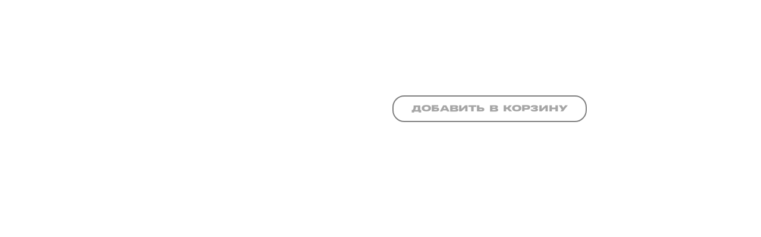

--- FILE ---
content_type: application/javascript
request_url: https://static.tildacdn.com/ws/project7060358/tilda-blocks-page35600681.min.js?t=1739135187
body_size: 4636
content:
window.isMobile=!1;if(/Android|webOS|iPhone|iPad|iPod|BlackBerry|IEMobile|Opera Mini/i.test(navigator.userAgent)){window.isMobile=!0}
window.browserLang=(window.navigator.userLanguage||window.navigator.language).toUpperCase().slice(0,2);window.tildaBrowserLang=window.browserLang;function t_throttle(fn,threshhold,scope){var last;var deferTimer;threshhold||(threshhold=250);return function(){var context=scope||this;var now=+new Date();var args=arguments;if(last&&now<last+threshhold){clearTimeout(deferTimer);deferTimer=setTimeout(function(){last=now;fn.apply(context,args)},threshhold)}else{last=now;fn.apply(context,args)}}}
var t786_POPUP_SHOWED_EVENT_NAME='catalog:popupShowed';var t786_POPUP_CLOSED_EVENT_NAME='catalog:popupClosed';function t786__init(recid){setTimeout(function(){t_onFuncLoad('t_prod__init',function(){t_prod__init(recid)});t786_initPopup(recid);t786__hoverZoom_init(recid);t786__updateLazyLoad(recid);t786__alignButtons_init(recid);t_onFuncLoad('t_store_addProductQuantityEvents',function(){t786_initProductQuantity(recid)});var event=document.createEvent('HTMLEvents');event.initEvent('twishlist_addbtn',!0,!1);document.body.dispatchEvent(event)},500)}
function t786_initProductQuantity(recid){var rec=document.getElementById('rec'+recid);if(!rec)return;var productList=rec.querySelectorAll('.t786__col, .t786__product-full');Array.prototype.forEach.call(productList,function(product){t_store_addProductQuantityEvents(product)})}
function t786__alignButtons_init(recid){var rec=document.getElementById('rec'+recid);if(!rec)return;if(!rec.querySelector('[data-buttons-v-align]')){return}
try{t786__alignButtons(recid);if(document.querySelector('.t-records').getAttribute('data-tilda-mode')==='edit'){setInterval(function(){t786__alignButtons(recid)},200)}
window.addEventListener('resize',t_throttle(function(){if(typeof window.noAdaptive!=='undefined'&&window.noAdaptive&&window.isMobile){return}
t786__alignButtons(recid)}));var wrapperBlock=rec.querySelector('.t786');if(wrapperBlock){wrapperBlock.addEventListener('displayChanged',function(){t786__alignButtons(recid)})}
if(window.isMobile){window.addEventListener('orientationchange',function(){t786__alignButtons(recid)})}}catch(error){console.log('buttons-v-align error: '+error.message)}}
function t786__showMore(recid){var rec=document.querySelector('#rec'+recid+' .t786');if(!rec)return;var cardsShowLimit=parseInt(rec.getAttribute('data-show-count'),10);if(isNaN(cardsShowLimit)||cardsShowLimit<=0)return;var showMoreButton=rec.querySelector('.t786__showmore');if(!showMoreButton)return;if(!showMoreButton.querySelector('td').textContent){showMoreButton.querySelector('td').textContent=t786__dict()}
showMoreButton.style.display='inline-block';var allProductCards=rec.querySelectorAll('.t786__col');Array.prototype.forEach.call(allProductCards,function(productCard){productCard.style.display='none'});var cardsNumber=allProductCards.length;t786__showSeparator(rec,cardsShowLimit);for(var i=0;i<cardsShowLimit;i++){if(allProductCards[i]){allProductCards[i].style.display='inline-block'}}
showMoreButton.addEventListener('click',function(){var allCurrentProducts=rec.querySelectorAll('.t786__col');var currentproductsShowed=0;Array.prototype.forEach.call(allCurrentProducts,function(product){if(product.style.display==='inline-block'){++currentproductsShowed}});for(var i=0;i<cardsShowLimit+currentproductsShowed;i++){if(allProductCards[i]){allProductCards[i].style.display='inline-block'}}
if(rec.querySelector('[data-buttons-v-align]')){t786__alignButtons(recid)}
var displayChangedEvent=document.createEvent('HTMLEvents');displayChangedEvent.initEvent('displayChanged',!0,!1);rec.dispatchEvent(displayChangedEvent);var addBtnEvent=document.createEvent('HTMLEvents');addBtnEvent.initEvent('twishlist_addbtn',!0,!1);document.body.dispatchEvent(addBtnEvent);if(cardsShowLimit+currentproductsShowed>=cardsNumber){showMoreButton.style.display='none'}
t786__showSeparator(rec,cardsShowLimit+currentproductsShowed);if(rec.querySelector('[data-buttons-v-align]')){t786__alignButtons(recid)}
if(window.lazy==='y'||document.getElementById('allrecords').getAttribute('data-tilda-lazy')==='yes'){t_onFuncLoad('t_lazyload_update',function(){t_lazyload_update()})}})}
function t786__dict(){var dictionary={EN:'Load more',RU:'Загрузить ещё',FR:'Charger plus',DE:'Mehr laden',ES:'Carga más',PT:'Carregue mais',UK:'Завантажити ще',JA:'もっと読み込む',ZH:'裝載更多',};var language=window.browserLang;return dictionary[language]?dictionary[language]:dictionary.EN}
function t786__showSeparator(rec,cardsShowLimit){if(window.jQuery&&rec instanceof jQuery){rec=rec.get(0)}
var allSeparators=rec.querySelectorAll('.t786__separator_number');Array.prototype.forEach.call(allSeparators,function(separator){separator.classList.add('t786__separator_hide');if(separator.getAttribute('data-product-separator-number')<=cardsShowLimit){separator.classList.remove('t786__separator_hide')}})}
function t786__alignButtons(recid){var rec=document.getElementById('rec'+recid);if(!rec)return;var wrappers=rec.querySelectorAll('.t786__textwrapper');var maxHeight=0;var container=rec.querySelector('.t786__container');if(container){var itemsInRow=parseInt(container.getAttribute('data-blocks-per-row'),10)}else{itemsInRow=1}
var mobileView=window.innerWidth<=480;var tableView=window.innerWidth<=960&&window.innerWidth>480;var mobileOneRow=window.innerWidth<=960&&rec.querySelector('.t786__container_mobile-flex');var mobileTwoItemsInRow=window.innerWidth<=480&&rec.querySelector('.t786 .mobile-two-columns');if(mobileView){itemsInRow=1}
if(tableView){itemsInRow=2}
if(mobileTwoItemsInRow){itemsInRow=2}
if(mobileOneRow){itemsInRow=999999}
var count=1;var wrappersInRow=[];Array.prototype.forEach.call(wrappers,function(wrapper){wrapper.style.height='auto';if(itemsInRow===1){wrapper.style.height='auto'}else{wrappersInRow.push(wrapper);if(wrapper.offsetHeight>maxHeight){maxHeight=wrapper.offsetHeight}
Array.prototype.forEach.call(wrappersInRow,function(card){card.style.height=maxHeight+'px'});if(count===itemsInRow){count=0;maxHeight=0;wrappersInRow=[]}
count++}})}
function t786__hoverZoom_init(recid){if(window.isMobile)return;var rec=document.getElementById('rec'+recid);if(!rec)return;try{if(!rec.querySelector('[data-hover-zoom]')){return}
var hoverScript='https://static.tildacdn.com/js/tilda-hover-zoom-1.0.min.js';if(document.querySelector("script[src^='"+hoverScript+"']")){t_onFuncLoad('t_hoverZoom_init',function(){t_hoverZoom_init(recid)})}else{var script=document.createElement('script');script.type='text/javascript';script.src=hoverScript;script.onload=function(){setTimeout(function(){t_hoverZoom_init(recid)},500)};script.onerror=function(error){console.log('Upload script error: ',error)};document.head.appendChild(script)}}catch(error){console.log('Zoom image init error: '+error.message)}}
function t786__updateLazyLoad(recid){var rec=document.getElementById('rec'+recid);if(!rec)return;var scrollContainer=rec.querySelector(' .t786__container_mobile-flex');var currentMode=document.querySelector('.t-records').getAttribute('data-tilda-mode');if(scrollContainer&&currentMode!=='edit'&&currentMode!=='preview'){scrollContainer.addEventListener('scroll',t_throttle(function(){if(window.lazy==='y'||document.getElementById('allrecords').getAttribute('data-tilda-lazy')==='yes'){t_onFuncLoad('t_lazyload_update',function(){t_lazyload_update()})}}))}}
function t786_initPopup(recid){var rec=document.getElementById('rec'+recid);if(!rec)return;var openerLink=rec.querySelectorAll('[href^="#prodpopup"]');var popup=rec.querySelector('.t-popup');Array.prototype.forEach.call(openerLink,function(link){link.addEventListener('click',clickOnceHandler,!1);function clickOnceHandler(event){event.preventDefault();var product=link.closest('.js-product');var productLid=product.getAttribute('data-product-lid');t_onFuncLoad('t_sldsInit',function(){t_sldsInit(recid+' #t786__product-'+productLid+'')});link.removeEventListener('click',clickOnceHandler,!1)}
link.addEventListener('click',showPopupHandler,!1);function showPopupHandler(event){event.preventDefault();if(event.target.classList.contains('t1002__addBtn')||event.target.parentNode.classList.contains('t1002__addBtn')){return}
t786_showPopup(recid);var product=link.closest('.js-product');var productLid=product.getAttribute('data-product-lid');var allProducts=popup.querySelectorAll('.js-product');Array.prototype.forEach.call(allProducts,function(product){product.style.display='none'});var productFull=popup.querySelector('.js-product[data-product-lid="'+productLid+'"]');productFull.style.display='block';var analitics=popup.getAttribute('data-track-popup');if(analitics&&productFull&&window.Tilda){var productName=productFull.querySelector('.js-product-name');if(productName){var virtualTitle=productName.textContent;if(!virtualTitle){virtualTitle='prod'+productLid}
Tilda.sendEventToStatistics(analitics,virtualTitle)}}
var currentUrl=window.location.href;if(currentUrl.indexOf('#!/tproduct/')===-1&&currentUrl.indexOf('%23!/tproduct/')===-1){if(typeof history.replaceState!=='undefined'){window.history.replaceState('','',window.location.href+'#!/tproduct/'+recid+'-'+productLid)}}
t786_updateSlider(recid+' #t786__product-'+productLid);if(window.lazy==='y'||document.getElementById('allrecords').getAttribute('data-tilda-lazy')==='yes'){t_onFuncLoad('t_lazyload_update',function(){t_lazyload_update()})}}});if(document.querySelectorAll('#record'+recid).length===0){t786_checkUrl(recid)}
if(popup&&popup.hasAttribute('data-fixed-button')){t786_fixedPopupButton(recid)}}
function t786_checkUrl(recid){var currentUrl=window.location.href;var tprodIndex=(currentUrl.indexOf('#!/tproduct/')+1||currentUrl.indexOf('%23!/tproduct/')+1||currentUrl.indexOf('#%21%2Ftproduct%2F')+1||currentUrl.indexOf('#!%2Ftproduct%2F')+1||currentUrl.indexOf('%23%21%2Ftproduct%2F')+1)-1;if(tprodIndex!==-1){var currentUrl=currentUrl.substring(tprodIndex,currentUrl.length);var curProdLid=currentUrl.substring(currentUrl.indexOf('-')+1,currentUrl.length);if(curProdLid){var curProdLidMatch=curProdLid.match(/([0-9]+)/g);if(curProdLidMatch){curProdLid=curProdLidMatch[0]}}
if(currentUrl.indexOf(recid)===-1)return;var rec=document.getElementById('rec'+recid);if(!rec)return;if(currentUrl.indexOf(recid)!==0&&rec.querySelector('[data-product-lid="'+curProdLid+'"]')){var currentLink=rec.querySelector('[data-product-lid="'+curProdLid+'"] [href^="#prodpopup"]');var event=document.createEvent('HTMLEvents');event.initEvent('click',!0,!1);if(currentLink){currentLink.dispatchEvent(event)}}}}
function t786_updateSlider(recid){var rec=document.querySelector('#rec'+recid);if(!rec)return;t_onFuncLoad('t_slds_SliderWidth',function(){t_slds_SliderWidth(recid)});var slider=rec.querySelector('.t-slds__container');var paddingLeft=parseInt(slider.style.paddingLeft)||0;var paddingRight=parseInt(slider.style.paddingRight)||0;var sliderWrapper=rec.querySelector('.t-slds__items-wrapper');var sliderWidth=slider.clientWidth-(paddingLeft+paddingRight);var position=parseFloat(sliderWrapper.getAttribute('data-slider-pos'));sliderWrapper.style.transform='translate3d(-'+sliderWidth*position+'px, 0, 0)';t_onFuncLoad('t_slds_UpdateSliderHeight',function(){t_slds_UpdateSliderHeight(recid)});t_onFuncLoad('t_slds_UpdateSliderArrowsHeight',function(){t_slds_UpdateSliderArrowsHeight(recid)})}
function t786_showPopup(recid){var rec=document.querySelector('#rec'+recid);if(!rec)return;var popup=rec.querySelector('.t-popup');popup.style.display='block';setTimeout(function(){popup.querySelector('.t-popup__container').classList.add('t-popup__container-animated');popup.classList.add('t-popup_show');t_triggerEvent(popup,t786_POPUP_SHOWED_EVENT_NAME)},50);setTimeout(function(){if(window.lazy==='y'||document.getElementById('allrecords').getAttribute('data-tilda-lazy')==='yes'){t_onFuncLoad('t_lazyload_update',function(){t_lazyload_update()})}},300);var body=document.body;if(typeof t_triggerEvent==='function')t_triggerEvent(document.body,'popupShowed');body.classList.add('t-body_popupshowed');var event=document.createEvent('HTMLEvents');event.initEvent('twishlist_addbtn',!0,!1);body.dispatchEvent(event);popup.addEventListener('mousedown',function(event){var windowWidth=window.innerWidth;var maxScrollBarWidth=17;var windowWithoutScrollBar=windowWidth-maxScrollBarWidth;if(event.clientX>windowWithoutScrollBar){return}
if(event.target===this){t786_closePopup(body,popup)}});var closeButtons=rec.querySelectorAll('.t-popup__close, .t786__close-text');Array.prototype.forEach.call(closeButtons,function(button){button.addEventListener('click',function(){t786_closePopup(body,popup)})});document.addEventListener('keydown',function(event){var isGalleryShowedOldLib=document.body.classList.contains('t-zoomer__show');if(isGalleryShowedOldLib)return;var isGalleryShowedNewLib=document.body.classList.contains('t-zoomer__active');if(isGalleryShowedNewLib)return;var isPopupShowed=document.body.classList.contains('t-body_popupshowed');if(!isPopupShowed)return;if(popup&&popup.classList.contains('t-popup_show')){if(event.keyCode===27){t786_closePopup(body,popup)}}})}
function t786_closePopup(body,popup){if(typeof t_triggerEvent==='function')t_triggerEvent(document.body,'popupHidden');body.classList.remove('t-body_popupshowed');popup.classList.remove('t-popup_show');var event=document.createEvent('HTMLEvents');event.initEvent('twishlist_addbtn',!0,!1);body.dispatchEvent(event);var currentUrl=window.location.href;var indexToRemove=currentUrl.indexOf('#!/tproduct/');if(/iPhone|iPad|iPod/i.test(navigator.userAgent)&&indexToRemove<0){indexToRemove=currentUrl.indexOf('%23!/tproduct/')}
currentUrl=currentUrl.substring(0,indexToRemove);setTimeout(function(){popup.scrollTop=0;popup.style.display='none';if(typeof history.replaceState!=='undefined'){window.history.replaceState('','',currentUrl)}},300);t_triggerEvent(popup,t786_POPUP_CLOSED_EVENT_NAME)}
function t786_fixedPopupButton(recId){var rec=document.getElementById('rec'+recId);if(!rec)return;var MOBILE_MAX_WIDTH=560;var popup=rec.querySelector('.t-popup');var popupContainer=popup.querySelector('.t-popup__container');var btnWrappers=rec.querySelectorAll('.t786__btn-wrapper');Array.prototype.forEach.call(btnWrappers,function(el){el.classList.add('t786__btn-wrapper-fixed')});function addStyle(){popupContainer.style.paddingBottom='90px';popupContainer.style.cssText+=';transform:none !important;'}
function resetStyle(){popupContainer.style.paddingBottom='';popupContainer.style.transform=''}
function handleResize(){if(window.innerWidth>MOBILE_MAX_WIDTH){resetStyle();return}
addStyle()}
if(window.isMobile){window.addEventListener('orientationchange',handleResize)}
popup.addEventListener(t786_POPUP_SHOWED_EVENT_NAME,function(){setTimeout(function(){handleResize()})});popup.addEventListener(t786_POPUP_CLOSED_EVENT_NAME,function(){resetStyle()});window.addEventListener('resize',handleResize)}
function t746_initPopup(recid){var rec=document.getElementById('rec'+recid);if(!rec)return!1;var popup=rec.querySelector('.t-popup');var videoWraps=rec.querySelectorAll('.t746__wrap-video');var hook=popup?popup.getAttribute('data-tooltip-hook'):'';var analitics=popup?popup.getAttribute('data-track-popup'):'';rec.setAttribute('data-animationappear','off');rec.style.opacity='1';t746_imageHeight(rec);t746_arrowWidth(rec);t746_show(rec);rec.addEventListener('updateSlider',function(){t746_hide(videoWraps)});window.addEventListener('resize',t_throttle(function(){t746_arrowWidth(rec)},200));window.addEventListener('orientationchange',function(){setTimeout(function(){t_onFuncLoad('t_slds_updateSlider',function(){t_slds_updateSlider(recid)})},500)});if(hook){t_onFuncLoad('t_popup__addAttributesForAccessibility',function(){t_popup__addAttributesForAccessibility(hook)});if(popup){popup.addEventListener('click',function(e){if(e.target===popup){t746_hide(videoWraps);t746_closePopup(rec)}})}
var popupClose=rec.querySelector('.t-popup__close');if(popupClose){popupClose.addEventListener('click',function(){t746_hide(videoWraps);t746_closePopup(rec)})}
document.addEventListener('keydown',function(e){if(e.keyCode===27){t746_hide(videoWraps);t746_closePopup(rec)}});var allRec=document.getElementById('allrecords');var lazyMode=allRec?allRec.getAttribute('data-tilda-lazy'):'';var isInitSlds=!1;document.addEventListener('click',function(e){var href=e.target.closest('a[href="'+hook+'"]');if(href){e.preventDefault();t746_showPopup(recid);if(isInitSlds){t_onFuncLoad('t_slds_updateSlider',function(){t_slds_updateSlider(recid)})}else{t_onFuncLoad('t_sldsInit',function(){t_sldsInit(recid);isInitSlds=!0})}
t746_arrowWidth(rec);t_onFuncLoad('t_popup__resizePopup',function(){t_popup__resizePopup(recid)});if(window.lazy==='y'||lazyMode==='yes'){t_onFuncLoad('t_lazyload_update',function(){t_lazyload_update()})}
if(analitics&&window.Tilda){var virtTitle=hook;if(virtTitle.substring(0,7)==='#popup:'){virtTitle=virtTitle.substring(7)}
Tilda.sendEventToStatistics(analitics,virtTitle)}}});t_onFuncLoad('t_popup__addClassOnTriggerButton',function(){t_popup__addClassOnTriggerButton(document,hook)})}}
function t746_showPopup(recid){var rec=document.getElementById('rec'+recid);var popup=rec?rec.querySelector('.t-popup'):null;t_onFuncLoad('t_popup__showPopup',function(){t_popup__showPopup(popup)});if(typeof t_triggerEvent==='function')t_triggerEvent(document.body,'popupShowed');document.body.classList.add('t-body_popupshowed')}
function t746_closePopup(rec){var popup=rec.querySelector('.t-popup');var popupHook=popup?popup.getAttribute('data-tooltip-hook'):'';var popupHookLink=document.querySelectorAll('[data-tooltip-hook="'+popupHook+'"]');if(popup&&!popup.classList.contains('t-popup_show')){return}else if(popup){Array.prototype.forEach.call(popupHookLink,function(popup){popup.classList.remove('t-popup_show')})}
if(!document.querySelector('.t-popup_show')){if(typeof t_triggerEvent==='function')t_triggerEvent(document.body,'popupHidden');document.body.classList.remove('t-body_popupshowed')}
var allCovers=rec.querySelectorAll('.t-bgimg');Array.prototype.forEach.call(allCovers,function(cover){if(cover.style.opacity==='0'){cover.style.opacity=''}});t_onFuncLoad('t_popup__addFocusOnTriggerButton',function(){t_popup__addFocusOnTriggerButton()});setTimeout(function(){if(popup)popup.style.display='none'},300)}
function t746_sendPopupEventToStatistics(popupname){var virtPage='/tilda/popup/';var virtTitle='Popup: ';if(popupname.substring(0,7)==='#popup:'){popupname=popupname.substring(7)}
virtPage+=popupname;virtTitle+=popupname;if(ga){if(window.mainTracker!=='tilda'){ga('send',{'hitType':'pageview','page':virtPage,'title':virtTitle,})}}
if(window.mainMetrika>''&&window[window.mainMetrika]){window[window.mainMetrika].hit(virtPage,{title:virtTitle,referer:window.location.href,})}}
function t746_show(rec){var playBtns=rec.querySelectorAll('.t746__play');Array.prototype.forEach.call(playBtns,function(play){var itemWrap=play.closest('.t746__imgwrapper');var image=itemWrap.querySelector('.t-slds__bgimg');var videoWrap=itemWrap.querySelector('.t746__wrap-video');var videoLazy=videoWrap.querySelector('.t-video-lazyload');play.addEventListener('click',function(event){event.preventDefault();event.stopPropagation();t_onFuncLoad('t_video_lazyload__addVideo',function(){videoWrap.style.display='block';image.style.opacity=0;t_video_lazyload__addVideo(videoLazy)})})})}
function t746_hide(videoWraps){t_onFuncLoad('t_video__getPlayer',function(){Array.prototype.forEach.call(videoWraps,function(videoWrap){videoWrap.style.display='none';var videoLazy=videoWrap.querySelector('.t-video-lazyload');var videoLoad=videoLazy.getAttribute('data-videolazy-load');if(videoLoad==='false')return;var slide=videoWrap.closest('.t-slds__item:not(.t-slds__item_dummy)');if(!slide)return;var player=t_video__getPlayer(slide);if(player){player.pause()}else{t746_proccessVideo(slide).then(player=>player.pause()).catch(error=>error)}
if(player)player.pause()})})}
function t746_imageHeight(rec){var images=rec.querySelectorAll('.t746__separator');Array.prototype.forEach.call(images,function(img){var width=parseInt(img.getAttribute('data-slider-image-width'))||0;var height=parseInt(img.getAttribute('data-slider-image-height'))||0;var ratio=height/width;var padding=ratio*100;img.style.paddingBottom=padding+'%'})}
function t746_arrowWidth(rec){var arrows=rec.querySelectorAll('.t-slds__arrow_wrapper');var slide=rec.querySelector('.t-slds__wrapper');var slideWidth=slide?slide.offsetWidth:0;var arrowWidth=window.innerWidth-slideWidth;Array.prototype.forEach.call(arrows,function(arrow){var arrowContainer=arrow.closest('.t-slds__arrow_container');var isArrowNearPic=arrowContainer?arrowContainer.classList.contains('t-slds__arrow-nearpic'):!1;if(window.innerWidth>960&&isArrowNearPic){arrow.style.width=(arrowWidth/2)+'px'}else{arrow.style.width=''}})}
function t746_proccessVideo(videoContainer){return new Promise((resolve,reject)=>{t_onFuncLoad('t_video__createPlayer',()=>{t_video__createPlayer(videoContainer).then(player=>resolve(player)).catch(reason=>reject(reason))})})}
if(!Element.prototype.matches){Element.prototype.matches=Element.prototype.matchesSelector||Element.prototype.msMatchesSelector||Element.prototype.mozMatchesSelector||Element.prototype.webkitMatchesSelector||Element.prototype.oMatchesSelector}
if(!Element.prototype.closest){Element.prototype.closest=function(s){var el=this;while(el&&el.nodeType===1){if(Element.prototype.matches.call(el,s)){return el}
el=el.parentElement||el.parentNode}
return null}}